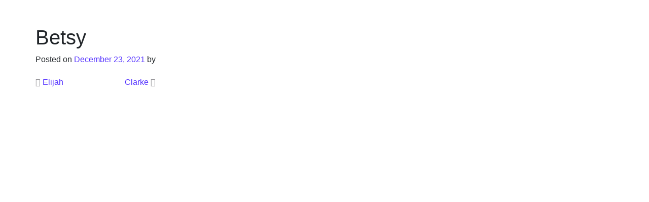

--- FILE ---
content_type: text/html; charset=UTF-8
request_url: https://eredcraft21.com/ecard-submission/betsy/
body_size: 2486
content:
<!DOCTYPE html>
<html lang="en-US">
<head>
	<meta charset="UTF-8">
	<meta name="viewport" content="width=device-width, initial-scale=1, shrink-to-fit=no">
	<link rel="profile" href="http://gmpg.org/xfn/11">
	<link rel="icon" href="https://eredcraft21.com/wp-content/themes/understrap/images/favicon.ico" type="image/x-icon" />
	<link rel="shortcut icon" href="https://eredcraft21.com/wp-content/themes/understrap/images/favicon.ico" type="image/x-icon" />
	<title>Betsy &#8211; Redcraft Greetings</title>
<meta name='robots' content='noindex, nofollow' />
<link rel='dns-prefetch' href='//s.w.org' />
<link rel="alternate" type="application/rss+xml" title="Redcraft Greetings &raquo; Feed" href="https://eredcraft21.com/feed/" />
<link rel="alternate" type="application/rss+xml" title="Redcraft Greetings &raquo; Comments Feed" href="https://eredcraft21.com/comments/feed/" />
		<script>
			window._wpemojiSettings = {"baseUrl":"https:\/\/s.w.org\/images\/core\/emoji\/13.1.0\/72x72\/","ext":".png","svgUrl":"https:\/\/s.w.org\/images\/core\/emoji\/13.1.0\/svg\/","svgExt":".svg","source":{"concatemoji":"https:\/\/eredcraft21.com\/wp-includes\/js\/wp-emoji-release.min.js?ver=5.8.12"}};
			!function(e,a,t){var n,r,o,i=a.createElement("canvas"),p=i.getContext&&i.getContext("2d");function s(e,t){var a=String.fromCharCode;p.clearRect(0,0,i.width,i.height),p.fillText(a.apply(this,e),0,0);e=i.toDataURL();return p.clearRect(0,0,i.width,i.height),p.fillText(a.apply(this,t),0,0),e===i.toDataURL()}function c(e){var t=a.createElement("script");t.src=e,t.defer=t.type="text/javascript",a.getElementsByTagName("head")[0].appendChild(t)}for(o=Array("flag","emoji"),t.supports={everything:!0,everythingExceptFlag:!0},r=0;r<o.length;r++)t.supports[o[r]]=function(e){if(!p||!p.fillText)return!1;switch(p.textBaseline="top",p.font="600 32px Arial",e){case"flag":return s([127987,65039,8205,9895,65039],[127987,65039,8203,9895,65039])?!1:!s([55356,56826,55356,56819],[55356,56826,8203,55356,56819])&&!s([55356,57332,56128,56423,56128,56418,56128,56421,56128,56430,56128,56423,56128,56447],[55356,57332,8203,56128,56423,8203,56128,56418,8203,56128,56421,8203,56128,56430,8203,56128,56423,8203,56128,56447]);case"emoji":return!s([10084,65039,8205,55357,56613],[10084,65039,8203,55357,56613])}return!1}(o[r]),t.supports.everything=t.supports.everything&&t.supports[o[r]],"flag"!==o[r]&&(t.supports.everythingExceptFlag=t.supports.everythingExceptFlag&&t.supports[o[r]]);t.supports.everythingExceptFlag=t.supports.everythingExceptFlag&&!t.supports.flag,t.DOMReady=!1,t.readyCallback=function(){t.DOMReady=!0},t.supports.everything||(n=function(){t.readyCallback()},a.addEventListener?(a.addEventListener("DOMContentLoaded",n,!1),e.addEventListener("load",n,!1)):(e.attachEvent("onload",n),a.attachEvent("onreadystatechange",function(){"complete"===a.readyState&&t.readyCallback()})),(n=t.source||{}).concatemoji?c(n.concatemoji):n.wpemoji&&n.twemoji&&(c(n.twemoji),c(n.wpemoji)))}(window,document,window._wpemojiSettings);
		</script>
		<style>
img.wp-smiley,
img.emoji {
	display: inline !important;
	border: none !important;
	box-shadow: none !important;
	height: 1em !important;
	width: 1em !important;
	margin: 0 .07em !important;
	vertical-align: -0.1em !important;
	background: none !important;
	padding: 0 !important;
}
</style>
	<link rel='stylesheet' id='wp-block-library-css'  href='https://eredcraft21.com/wp-includes/css/dist/block-library/style.min.css?ver=5.8.12' media='all' />
<link rel='stylesheet' id='understrap-styles-css'  href='https://eredcraft21.com/wp-content/themes/understrap/css/theme.min.css?ver=1.0.0.1638575098' media='all' />
<script src='https://eredcraft21.com/wp-includes/js/jquery/jquery.min.js?ver=3.6.0' id='jquery-core-js'></script>
<script src='https://eredcraft21.com/wp-includes/js/jquery/jquery-migrate.min.js?ver=3.3.2' id='jquery-migrate-js'></script>
<link rel="https://api.w.org/" href="https://eredcraft21.com/wp-json/" /><link rel="alternate" type="application/json" href="https://eredcraft21.com/wp-json/wp/v2/ecard-submission/446" /><link rel="EditURI" type="application/rsd+xml" title="RSD" href="https://eredcraft21.com/xmlrpc.php?rsd" />
<link rel="wlwmanifest" type="application/wlwmanifest+xml" href="https://eredcraft21.com/wp-includes/wlwmanifest.xml" /> 
<meta name="generator" content="WordPress 5.8.12" />
<link rel="canonical" href="https://eredcraft21.com/ecard-submission/betsy/" />
<link rel='shortlink' href='https://eredcraft21.com/?p=446' />
<link rel="alternate" type="application/json+oembed" href="https://eredcraft21.com/wp-json/oembed/1.0/embed?url=https%3A%2F%2Feredcraft21.com%2Fecard-submission%2Fbetsy%2F" />
<link rel="alternate" type="text/xml+oembed" href="https://eredcraft21.com/wp-json/oembed/1.0/embed?url=https%3A%2F%2Feredcraft21.com%2Fecard-submission%2Fbetsy%2F&#038;format=xml" />
<meta name="mobile-web-app-capable" content="yes">
<meta name="apple-mobile-web-app-capable" content="yes">
<meta name="apple-mobile-web-app-title" content="Redcraft Greetings - Redcraft Greetings">
</head>

<body class="ecard-submission-template-default single single-ecard-submission postid-446 wp-embed-responsive understrap-has-sidebar" itemscope itemtype="http://schema.org/WebSite">

<!-- ******************* The Navbar Area ******************* -->


<div class="wrapper" id="single-wrapper">

	<div class="container" id="content" tabindex="-1">

		<div class="row">

			<!-- Do the left sidebar check -->
			
			<main class="site-main" id="main">

				
<article class="post-446 ecard-submission type-ecard-submission status-publish hentry client-fordharrison" id="post-446">

	<header class="entry-header">

		<h1 class="entry-title">Betsy</h1>
		<div class="entry-meta">

			<span class="posted-on">Posted on <a href="https://eredcraft21.com/ecard-submission/betsy/" rel="bookmark"><time class="entry-date published updated" datetime="2021-12-23T08:27:31-08:00">December 23, 2021</time></a></span><span class="byline"> by<span class="author vcard"> <a class="url fn n" href="https://eredcraft21.com/author/"></a></span></span>
		</div><!-- .entry-meta -->

	</header><!-- .entry-header -->

	
	<div class="entry-content">

		
	</div><!-- .entry-content -->

	<footer class="entry-footer">

		
	</footer><!-- .entry-footer -->

</article><!-- #post-## -->
		<nav class="container navigation post-navigation">
			<h2 class="sr-only">Post navigation</h2>
			<div class="row nav-links justify-content-between">
				<span class="nav-previous"><a href="https://eredcraft21.com/ecard-submission/elijah/" rel="prev"><i class="fa fa-angle-left"></i>&nbsp;Elijah</a></span><span class="nav-next"><a href="https://eredcraft21.com/ecard-submission/clarke/" rel="next">Clarke&nbsp;<i class="fa fa-angle-right"></i></a></span>			</div><!-- .nav-links -->
		</nav><!-- .navigation -->
		
			</main><!-- #main -->

			<!-- Do the right sidebar check -->
			
		</div><!-- .row -->

	</div><!-- #content -->

</div><!-- #single-wrapper -->




<script src='https://eredcraft21.com/wp-content/themes/understrap/js/theme.min.js?ver=1.0.0.1632808788' id='understrap-scripts-js'></script>
<script src='https://eredcraft21.com/wp-includes/js/wp-embed.min.js?ver=5.8.12' id='wp-embed-js'></script>

</body>

</html>

